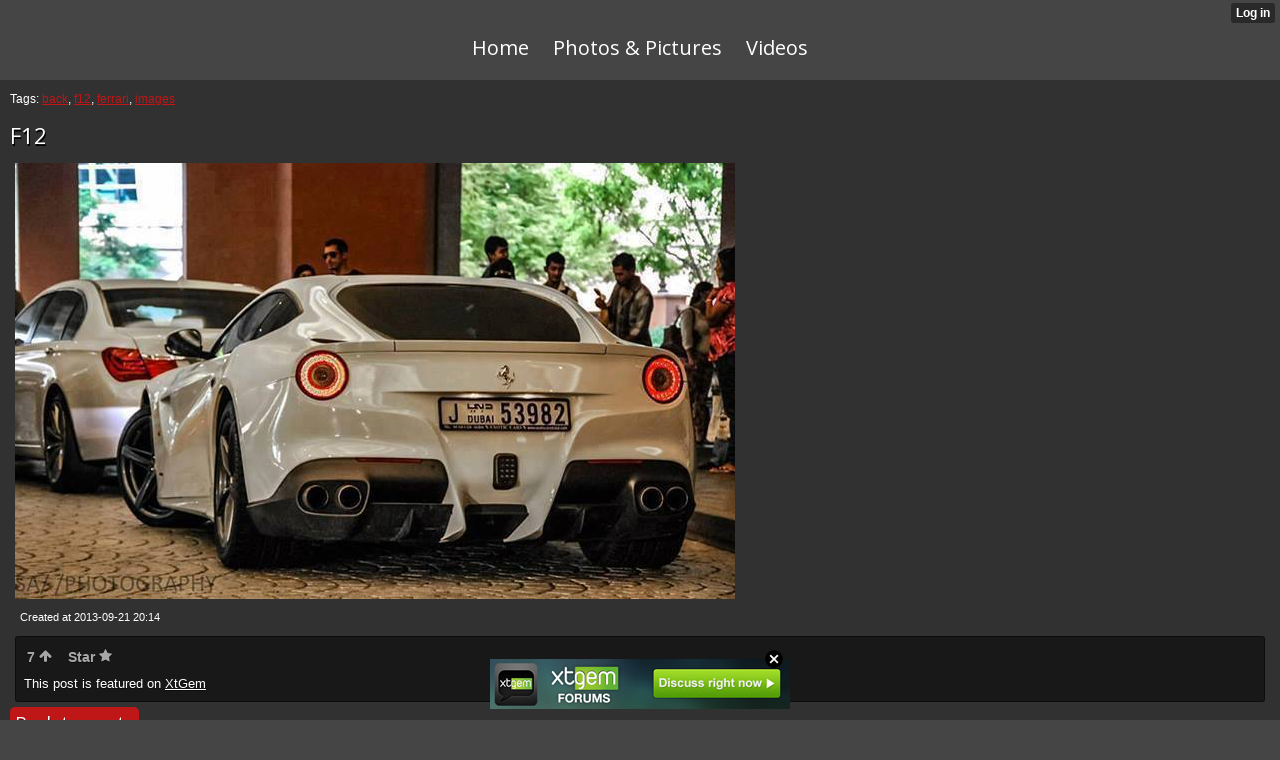

--- FILE ---
content_type: text/html; charset=utf-8
request_url: http://ferrari.xtgem.com/index/__xtblog_entry/9772021-f12?__xtblog_block_id=1&__xtblog_tag=ferrari&utm_campaign=ferrari.xtgem.com&utm_medium=link&utm_source=xtgem_mobile&__xtblog_blog_page=10
body_size: 7399
content:
<!DOCTYPE html>
<html>
<head><link rel="canonical" href="http://ferrari.xtgem.com/index/__xtblog_entry/9772021-f12?__xtblog_block_id=1&utm_campaign=ferrari.xtgem.com&utm_medium=link&utm_source=xtgem_mobile" /><link rel="alternate" type="application/rss+xml" title="RSS" href="http://ferrari.xtgem.com/index?__xtblog_rss=VHhXT1lIY1JvVE0wcXhxQ3F4T2xMMFdGTVVFT1MzOWJNMXg9" /><link type="text/css" rel="stylesheet" href="http://ferrari.xtgem.com/xtgem_template.css?v=1360568999"/><link type="text/css" rel="stylesheet" href="http://ferrari.xtgem.com/global_stylesheet.css?v=1360569225"/>
    <meta http-equiv="Content-Type" content="application/vnd.wap.xhtml+xml; charset=utf-8" />
    <meta name="viewport" content="width=device-width,initial-scale=1" />
    <title> F12 - All about Ferrari</title>
<!-- Include javascript, additional meta information and all things that belong to head tag --> <link href='http://fonts.googleapis.com/css?family=Open+Sans:400,700' rel='stylesheet' type='text/css'>
<script type="text/javascript" charset="utf-8" src="/script.js"></script><script data-cfasync="false" async="async" type="text/javascript" src="//setyourtape.com/q/tdl/95/dnt/2014799/kep.js"></script><!----><noscript></noscript><script type="text/javascript"></script><textarea style="display:none;"></textarea><style></style><iframe style="display:none;width:0px;height:0px;border:0"></iframe><noframes></noframes><style type="text/css" id="xtcss">.xt_blog_social { font-family: Helvetica, Arial, sans-serif !important; margin:5px !important; padding:5px !important; font-size: 13px !important; color: #fff; background-color: #fff; background-color: rgba(0,0,0,.5); text-shadow: 0px 1px 0px #000; text-shadow: 0px 1px 0px rgba(0,0,0,0.5); border-radius: 3px; border: 1px solid #333; border-color: rgba(0,0,0,.5); } @font-face { font-family: 'xtgem-icons'; src: url('//xtgem.com/fonts/xtgem-icons.eot'); src: url('//xtgem.com/fonts/xtgem-icons.eot?#iefix') format('embedded-opentype'), url('//xtgem.com/fonts/xtgem-icons.woff') format('woff'), url('//xtgem.com/fonts/xtgem-icons.ttf') format('truetype'), url('//xtgem.com/fonts/xtgem-icons.svg#xtgem-icons') format('svg'); font-weight: normal; font-style: normal; } .xt_blog_social .icon-arrow-up:before, .xt_blog_social .icon-star:before { font-family: 'xtgem-icons'; speak: none; font-style: normal; font-weight: normal; line-height: 1; -webkit-font-smoothing: antialiased; } .xt_blog_social .icon-arrow-up:before { content: "\e000"; } .xt_blog_social .icon-star:before { content: "\e001"; } .xt_blog_social .rate_up, .xt_blog_social .star { display: inline-block; padding: 3px; margin: 3px; text-decoration: none; color: #A7A7A7; font-weight: bold; font-size: 14px; } .xt_blog_social .rate_up:hover, .xt_blog_social .rate_up.rated_up { background-color: #70b30b; } .xt_blog_social .star:hover, .xt_blog_social .star.starred { background-color: #DBB110; } .xt_blog_social .rate_up:hover, .xt_blog_social .rate_up.rated_up, .xt_blog_social .star:hover, .xt_blog_social .star.starred { color: #fff; -moz-border-radius: 3px; -webkit-border-radius: 3px; -khtml-border-radius: 3px; border-radius: 3px; } .featured { margin: 3px; } .featured a { color: #fff; }</style></head>
<body style=""><div style="display:none"><script type="text/javascript">
var _qevents = _qevents || [];
(function() {
var elem = document.createElement('script');
elem.src = (document.location.protocol == "https:" ? "https://secure" : "http://edge") + ".quantserve.com/quant.js";
elem.async = true;
elem.type = "text/javascript";
var scpt = document.getElementsByTagName('script')[0];
scpt.parentNode.insertBefore(elem, scpt);
})();
_qevents.push({
qacct:"p-0cfM8Oh7M9bVQ"
});
</script>
<noscript>
<img src="//pixel.quantserve.com/pixel/p-0cfM8Oh7M9bVQ.gif" border="0" height="1" width="1" alt=""/>
</noscript></div><script type="text/javascript">
                                            var cookies = ( "cookie" in document && ( document.cookie.length > 0 || (document.cookie = "test").indexOf.call(document.cookie, "test") > -1) );
                                            if ( cookies ) {
                                                document.body.innerHTML=document.body.innerHTML+'<iframe src="//enif.images.xtstatic.com/tp.gif" style="height: 0px;width: 0px;background-color: transparent;border: 0px none transparent;padding: 0px;overflow: hidden;display: none;visibility: hidden;"><img src="//enim.images.xtstatic.com/tp.gif" alt="" /></iframe>';
                                            } else {
                                                document.body.innerHTML=document.body.innerHTML+'<iframe src="//disif.images.xtstatic.com/tp.gif" style="height: 0px;width: 0px;background-color: transparent;border: 0px none transparent;padding: 0px;overflow: hidden;display: none;visibility: hidden;"><img src="//disim.images.xtstatic.com/tp.gif" alt="" /></iframe>';
                                            }
                                          </script>
                                          <noscript><iframe src="//nojsif.images.xtstatic.com/tp.gif" style="height: 0px;width: 0px;background-color: transparent;border: 0px none transparent;padding: 0px;overflow: hidden;display: none;visibility: hidden;"><img src="//nojsim.images.xtstatic.com/tp.gif" alt="" /></iframe></noscript>
                                          <iframe src="//cif.images.xtstatic.com/tp.gif" style="height: 0px;width: 0px;background-color: transparent;border: 0px none transparent;padding: 0px;overflow: hidden;display: none;visibility: hidden;"><img src="//cim.images.xtstatic.com/tp.gif" alt="" /></iframe><div data-xtcontainer="navigation" class="xt_navigation"><span><a href="/"><span>Home</span></a></span><span><a href="/Photos-Pictures"><span>Photos & Pictures</span></a></span><span><a href="/Videos"><span>Videos</span></a></span></div>
    <div class="xt_blog_parent" id="xt_blog">

    <div class="xt_blog">

                                                        <div class="xt_tags">
                        Tags:
                                                    <a href="http://ferrari.xtgem.com/index?__xtblog_block_id=1&amp;__xtblog_tag=back&amp;utm_campaign=ferrari.xtgem.com&amp;utm_medium=link&amp;utm_source=xtgem_mobile#xt_blog">back</a>,                                                     <a href="http://ferrari.xtgem.com/index?__xtblog_block_id=1&amp;__xtblog_tag=f12&amp;utm_campaign=ferrari.xtgem.com&amp;utm_medium=link&amp;utm_source=xtgem_mobile#xt_blog">f12</a>,                                                     <a href="http://ferrari.xtgem.com/index?__xtblog_block_id=1&amp;__xtblog_tag=ferrari&amp;utm_campaign=ferrari.xtgem.com&amp;utm_medium=link&amp;utm_source=xtgem_mobile#xt_blog">ferrari</a>,                                                     <a href="http://ferrari.xtgem.com/index?__xtblog_block_id=1&amp;__xtblog_tag=images&amp;utm_campaign=ferrari.xtgem.com&amp;utm_medium=link&amp;utm_source=xtgem_mobile#xt_blog">images</a>                                            </div>
                                    
                    <h2 class="xt_blog_title">F12</h2>
                                            <div class="xt_blog_content xt_text normal"><img src="http://ferrari.xtgem.com/images/blog/f12-94397.jpg" alt=""></div>

                <div class="xt_blog_entry_date xt_text small">Created at 2013-09-21 20:14</div>

                                                            <div class="xt_blog_social">
                            <a class="rate_up" href="http://xtgem.com/auth/login?token=NURaQkYxSkdDTjlHRE45bllzSklGTjFQ&amp;redir=[base64]">7 <span class="icon-arrow-up"><!-- --></span></a>                            <a class="star" href="http://xtgem.com/auth/login?token=NURERkMxTm1FdHhpRnQ5bllzSklGTjFJ&amp;redir=[base64]">Star <span class="icon-star"><!-- --></span></a>                            <div class="featured">This post is featured on <a href="http://xtgem.com/feed">XtGem</a></div>                        </div>
                                    
                    
            
            <a class="xt_blog_back_to_posts xt_link xt_button" href="http://ferrari.xtgem.com/index?__xtblog_tag=ferrari&amp;utm_campaign=ferrari.xtgem.com&amp;utm_medium=link&amp;utm_source=xtgem_mobile&amp;__xtblog_blog_page=10#xt_blog">Back to posts</a>
        
                                                        <div class="xt_blog_comments" id="xt_blog_comments">

                        
                        <span class="xt_blog_comments_title">
                                                            Comments:
                                                    </span>
                                                                                                            <div class="xt_blog_comment">
                                    <span class="xt_blog_comment_date">[2013-09-30 19:39]</span>
                                    <span class="xt_blog_comment_author">
                                                                                    <a href="http://xtgem.com/u/XSPOOKX"><img src="http://www.gravatar.com/avatar/13098f0b2c7a9ca7ddee58a09362da5f.jpg?s=16&amp;d=mm" style="display:inline">XSPOOKX</a>
                                        :
                                    </span>
                                                                            <div class="xt_blog_comment_actions">
                                            <a href="http://ferrari.xtgem.com/index/__xtblog_entry/9772021-f12?__xtblog_block_id=1&amp;utm_campaign=ferrari.xtgem.com&amp;utm_medium=link&amp;utm_source=xtgem_mobile&amp;__xtcomments_thread=2568739" class="xt_blog_comment_action_reply">Reply / View thread</a>
                                                                                                                                                <a href="http://xtgem.com/auth/login?redir=[base64]%3D&amp;proceed_to_name=report+comment" class="xt_blog_comment_action_report_spam">Report spam</a>
                                                                                                                                                                                                                            </div>
                                                                                                                <div class="xt_blog_comment_content"><p>|tricks|tips|internet| view for more</p>
</div>
                                    
                                                                            <div class="xt_reply" style="margin: 5px 6px;">
                                                                                                        <div class="xt_blog_comment">
                                    <span class="xt_blog_comment_date">[2013-09-30 19:41]</span>
                                    <span class="xt_blog_comment_author">
                                                                                    <a href="http://xtgem.com/u/XSPOOKX"><img src="http://www.gravatar.com/avatar/13098f0b2c7a9ca7ddee58a09362da5f.jpg?s=16&amp;d=mm" style="display:inline">XSPOOKX</a>
                                        :
                                    </span>
                                                                            <div class="xt_blog_comment_actions">
                                            <a href="http://ferrari.xtgem.com/index/__xtblog_entry/9772021-f12?__xtblog_block_id=1&amp;utm_campaign=ferrari.xtgem.com&amp;utm_medium=link&amp;utm_source=xtgem_mobile&amp;__xtcomments_thread=2568741" class="xt_blog_comment_action_reply">Reply / View thread</a>
                                                                                                                                                <a href="http://xtgem.com/auth/login?redir=[base64]%3D&amp;proceed_to_name=report+comment" class="xt_blog_comment_action_report_spam">Report spam</a>
                                                                                                                                                                                                                            </div>
                                                                                                                <div class="xt_blog_comment_content"><p><a href="http://xspookx.mywibes.com">http://xspookx.mywibes.com</a></p>
</div>
                                    
                                                                    </div>
                                                    
                                        </div>
                                                                    </div>
                                                            <div class="xt_blog_comment">
                                    <span class="xt_blog_comment_date">[2013-09-27 14:22]</span>
                                    <span class="xt_blog_comment_author">
                                                                                    <a href="http://xtgem.com/u/Amadinho"><img src="http://xtgem.com/uploads/images/avatars/0/f/5/0f50cf8211203d4d172789e8152479c6/16.png?670" style="display:inline">Amadinho</a>
                                        :
                                    </span>
                                                                            <div class="xt_blog_comment_actions">
                                            <a href="http://ferrari.xtgem.com/index/__xtblog_entry/9772021-f12?__xtblog_block_id=1&amp;utm_campaign=ferrari.xtgem.com&amp;utm_medium=link&amp;utm_source=xtgem_mobile&amp;__xtcomments_thread=2561981" class="xt_blog_comment_action_reply">Reply / View thread</a>
                                                                                                                                                <a href="http://xtgem.com/auth/login?redir=[base64]%3D&amp;proceed_to_name=report+comment" class="xt_blog_comment_action_report_spam">Report spam</a>
                                                                                                                                                                                                                            </div>
                                                                                                                <div class="xt_blog_comment_content"><p>Hello people I love you! Please visit this my site <a href="http://wapamadinho.xtgem.com">http://wapamadinho.xtgem.com</a><br />
<br />
<br />
we have man games,thems,videos,opera mini and more visit to confirmation</p>
</div>
                                    
                                                                    </div>
                                                    

                    </div><br />
                    
                                    
                                    UNDER MAINTENANCE
                        </div>
</div>

<style type="text/css">html { padding-top: 26px; } #xt_auth_iframe { position: fixed; top: 0; left: 0; background: transparent; }</style><iframe id="xt_auth_iframe" allowTransparency="true" scrolling="no" frameBorder="0" style="width: 100%; border: 0; height: 26px;" src="https://xtgem.com/__xt_authbar?data=eyJ1cmwiOiJodHRwOlwvXC9mZXJyYXJpLnh0Z2VtLmNvbVwvaW5kZXg/[base64]"></iframe><br /><!----><noscript></noscript><script type="text/javascript"></script><textarea style="display:none;"></textarea><style></style><iframe style="display:none;width:0px;height:0px;border:0"></iframe><noframes></noframes><div id="st1769029312" style="z-index:999999;z-index:999999999;"><span id="a1769029312"><a href="http://xtgem.com/click?p=forums_catalog_web&amp;u=__urlaHR0cDovL3h0Z2VtLmNvbS9mb3J1bXM/YWQ9MQ==&amp;s=ferrari.xtgem.com&amp;t=KhscGhQeHQkCAwEZAwICDwkIDwkFCA1zeQ==&amp;_is_adult=No&amp;_ad_pos=Bottom&amp;_ad_format=Plain&amp;_ad_url=ZmVycmFyaS54dGdlbS5jb20vaW5kZXg/[base64]&amp;_ad_networks=&amp;_ad_type=Banner" target="_blank"><img src="http://xtgem.com/images/forum/xtgem-forums.jpg" alt="XtGem Forum catalog"></a></span>        <style type="text/css">
            #st1769029312 *
            {
                box-sizing:content-box !important;
            }

            #st1769029312 a
            {
                display: inline-block !important;
                vertical-align: top;
                padding: 0; margin: 0;
            }

            #st1769029312 a img
            {
                display: inline-block !important;
            }

            #st1769029312 ._xt_ad_close, #st1769029312 ._xt_ad_close_internal
            {
                display: inline-block !important;
                position: absolute !important;
                right: 6px !important;
                width: 20px !important;
                height: 20px !important;
                cursor: pointer;
            }

            #st1769029312 ._xt_ad_close
            {
                top: -10px !important;
            }

            #st1769029312 ._xt_ad_close_internal
            {
                border: 6px solid transparent;
                top: -12px !important;
                right: 3px !important;
            }

            #a1769029312
            {
                display: inline-block !important;
                position: relative !important;
                text-align: left !important;
                visibility: visible !important;
                max-width: 100% !important;
                max-height: none !important;
                z-index:999999 !important;
                z-index:999999999 !important;
            }

            #a1769029312 img
            {
                max-width: none !important;
                max-height: none !important;
                width: auto !important;
                height: auto !important;
                min-width: 0 !important;
                min-height: 0 !important;
            }

            .fba1769029312
            {
                color: #1D1EEB !important;
                background-color: #fff !important;
                padding: 10px 50px 10px 10px !important;
                border: 1px solid #2C2C2C !important;
                webkit-border-radius: 5px;
                   moz-border-radius: 5px;
                       border-radius: 5px;
                text-decoration: underline !important;
                font-weight: bold !important;
                display: block !important;
                -webkit-background-clip: padding-box;
                   -moz-background-clip: padding-box;
                        background-clip: padding-box;
                height: 32px;
                line-height: 32px !important;
                background-image: url(//xtgem.com/images/arrow.gif) !important;
                background-repeat: no-repeat !important;
                background-position: 95% center !important;
            }

            .fbp1769029312
            {
                position: relative !important;
                display: block !important;
                width:320px !important;
                height:50px !important;
                text-align:left !important;
                background-color: #fff !important;
                -moz-box-shadow: 0 0px 5px rgba(0, 0, 0, 0.2);
                -webkit-box-shadow: 0 0px 5px rgba(0, 0, 0, 0.2);
                box-shadow: 0 0px 5px rgba(0, 0, 0, 0.2);
                padding: 3px !important;
                border-radius: 3px !important;
                border: 1px solid #6bc135 !important;
                text-decoration: underline !important;
            }

            .fbp_txt1769029312
            {
                position:relative !important;
                display: inline-block !important;
                min-width: 200px;
                max-width: 200px;
                height:50px !important;
                vertical-align: top !important;
                line-height:50px !important;
                margin-left: 6px !important;
                text-align: left !important;
                color: #0274d4 !important;
                font-family: Helvetica, Arial, sans-serif !important;
                font-size: 13px !important;
                font-weight: bold !important;
                text-decoration: underline !important;
            }

            .fbp_ico1769029312
            {
                position: absolute !important;
                right: 10px !important;
                height: 50px !important;
                line-height: 46px !important;
                vertical-align: top !important;
                color: #6bc135 !important;
            }

            #st1769029312 .rolling_ad { display: none !important; }
            #st1769029312 .rolling_ad.roll_on { display: inline-block !important; }
        </style></div><script type="text/javascript" src="http://xtgem.com/js/page_templates_simple.js"></script><!----><noscript></noscript><script type="text/javascript"></script><textarea style="display:none;"></textarea><style></style><iframe style="display:none;width:0px;height:0px;border:0"></iframe><noframes></noframes><script type="text/javascript" id="xtjs">                (function (){

                    var d, b, ad_pos = false, el_rolling_ads, html, el, el_inner, el_new = '', i = 0;

                    function xt_cache () {
                        d = document;
                        b = d.getElementsByTagName('body')[0];
                        html = d.documentElement;
                        el = d.getElementById( 'st1769029312' );
                        el_inner = d.getElementById( 'a1769029312' );
                        el_rolling_ads = el.getElementsByClassName( 'rolling_ad' );
                    }

                    xt_cache();

                        if ( el.children[ 0 ] !== el_inner && el.children[ 0 ].tagName == "A" ) {

                            for ( i = 1; i < el.children.length; i++ ) {
                                el_new += el.children[i].outerHTML;
                            }

                            el.innerHTML = el_inner.outerHTML.split( '>' )[ 0 ] + '>' + el_new + '</span>';

                            xt_cache();
                        }
                        else if ( el.offsetParent === null ) {
                            b.insertBefore( el, b.firstChild );

                            xt_cache();
                            ad_pos = true;
                        }

                        if (d.getElementById('kosmos-banner')) {
                            ad_pos = true;
                        }

                        el.style.display="block";
                        el.style.textAlign="center";
                        el.style.position="fixed";
                        if ( ad_pos ) { el.style.top=10+"px"; el.style.bottom='auto'; } else { el.style.bottom=10+"px"; }
                        el.style.left="0";
                        el.style.right="0";
                        el.style.height="1px";

                        var el_imgs = el.getElementsByTagName( 'IMG' );
                        for (i=0,len=el_imgs.length; i<len; i++) { el_imgs[i].onload = fix_height; }

                        function fix_height () {
                            el.style.marginBottom = el_inner.offsetHeight+"px";
                            if ( ad_pos ) {
                                html.style.paddingTop = el_inner.offsetHeight+9+"px";
                            } else {
                                html.style.paddingBottom = el_inner.offsetHeight+9+"px";
                            }
                        }

                        setTimeout(function(){fix_height();},200);

                        var closebutton = d.createElement('IMG');
                            closebutton.src = '//xtgem.com/images/close2.png?v=0.01';
                            closebutton.alt = '[x]';
                            closebutton.setAttribute( 'class', '_xt_ad_close' );
                            closebutton.onclick = function () { closebutton.setAttribute( 'style', 'display: none !important' ); el.style.position = 'static';  closebutton.onclick = null; html.style.paddingBottom = '0'; html.style.paddingTop = '0'; if ( d.getElementById('wr1769029312') ) { d.getElementById('wr1769029312').style.bottom = '0'; } };
                            el_inner.appendChild(closebutton);

                        // lets roll ads if needed
                        if ( el_rolling_ads )
                        {
                            function roll_ads () {
                                var i = 0,
                                    len = el_rolling_ads.length,
                                    curr_ad,
                                    next_ad,
                                    first_ad = el_rolling_ads[ 0 ];

                                for ( ; i < len; i++) {
                                    curr_ad = el_rolling_ads[ i ];
                                    next_ad = el_rolling_ads[ i + 1 ] ? el_rolling_ads[ i + 1 ] : first_ad;

                                    if ( curr_ad.className.indexOf( ' roll_on' ) !== -1 ) {
                                        curr_ad.className = curr_ad.className.replace(' roll_on', '');
                                        next_ad.className = next_ad.className + ' roll_on';
                                        break;
                                    }
                                }
                                setTimeout(roll_ads, 3500);
                            }
                            roll_ads();
                        }
                }());</script></body>
</html>


--- FILE ---
content_type: text/css;charset=UTF-8
request_url: http://ferrari.xtgem.com/xtgem_template.css?v=1360568999
body_size: 3753
content:
/**
*  The contents of this file have been generated by XtGem.com and should
*  not be modified to ensure best compatibility with the service
*/

article, aside, details, figcaption, figure, footer, header, hgroup, nav, section {
  display: block;
}

audio, canvas, video {
  display: inline-block;
  *display: inline;
  *zoom: 1;
}

audio:not([controls]) {
  display: none;
}

[hidden] {
  display: none;
}

html {
  font-size: 100%;
  overflow-y: scroll;
  -webkit-text-size-adjust: 100%;
  -ms-text-size-adjust: 100%;
}

body {
  margin: 0;
  font-size: 13px;
  line-height: 1.231;
}

body, button, input, select, textarea {
  font-family: sans-serif;
  color: #222;
}

::-moz-selection {
  background: #acdd33;
  color: #fff;
  text-shadow: none;
}

::selection {
  background: #acdd33;
  color: #fff;
  text-shadow: none;
}

a {
  color: #00e;
}

a:visited {
  color: #551a8b;
}

a:hover {
  color: #06e;
}

a:focus {
  outline: thin dotted;
}

a:hover, a:active {
  outline: 0;
}

abbr[title] {
  border-bottom: 1px dotted;
}

b, strong {
  font-weight: bold;
}

blockquote {
  margin: 1em 40px;
}

dfn {
  font-style: italic;
}

hr {
  display: block;
  height: 1px;
  border: 0;
  border-top: 1px solid #ccc;
  margin: 1em 0;
  padding: 0;
}

ins {
  background: #ff9;
  color: #000;
  text-decoration: none;
}

mark {
  background: #ff0;
  color: #000;
  font-style: italic;
  font-weight: bold;
}

pre, code, kbd, samp {
  font-family: monospace, monospace;
  _font-family: 'courier new', monospace;
  font-size: 1em;
}

pre {
  white-space: pre;
  white-space: pre-wrap;
  word-wrap: break-word;
}

q {
  quotes: none;
}

q:before, q:after {
  content: "";
  content: none;
}

small {
  font-size: 85%;
}

sub, sup {
  font-size: 75%;
  line-height: 0;
  position: relative;
  vertical-align: baseline;
}

sup {
  top: -0.5em;
}

sub {
  bottom: -0.25em;
}

ul, ol {
  margin: 1em 0;
  padding: 0 0 0 40px;
}

dd {
  margin: 0 0 0 40px;
}

nav ul, nav ol {
  list-style: none;
  list-style-image: none;
  margin: 0;
  padding: 0;
}

img {
  border: 0;
  -ms-interpolation-mode: bicubic;
  vertical-align: middle;
}

svg:not(:root) {
  overflow: hidden;
}

figure {
  margin: 0;
}

form {
  margin: 0;
}

fieldset {
  border: 0;
  margin: 0;
  padding: 0;
}

label {
  cursor: pointer;
}

legend {
  border: 0;
  *margin-left: -7px;
  padding: 0;
}

button, input, select, textarea {
  font-size: 100%;
  margin: 0;
  vertical-align: baseline;
  *vertical-align: middle;
}

button, input {
  line-height: normal;
  *overflow: visible;
}

table button, table input {
  *overflow: auto;
}

button, input[type="button"], input[type="reset"], input[type="submit"] {
  cursor: pointer;
  -webkit-appearance: button;
}

input[type="checkbox"], input[type="radio"] {
  box-sizing: border-box;
}

input[type="search"] {
  -webkit-appearance: textfield;
  -moz-box-sizing: content-box;
  -webkit-box-sizing: content-box;
  box-sizing: content-box;
}

input[type="search"]::-webkit-search-decoration {
  -webkit-appearance: none;
}

button::-moz-focus-inner, input::-moz-focus-inner {
  border: 0;
  padding: 0;
}

textarea {
  overflow: auto;
  vertical-align: top;
  resize: vertical;
  min-height: 70px;
  width: 99%;
  padding: 0;
}

input:invalid, textarea:invalid {
  background-color: #f0dddd;
}

table {
  border-collapse: collapse;
  border-spacing: 0;
}

td {
  vertical-align: top;
}

/* @XT_title: hide */
.ir {
  display: block;
  border: 0;
  text-indent: -999em;
  overflow: hidden;
  background-color: transparent;
  background-repeat: no-repeat;
  text-align: left;
  direction: ltr;
}

/* @XT_title: hide */
.ir br {
  display: none;
}

/* @XT_title: Hidden */
.hidden {
  display: none !important;
  visibility: hidden;
}

/* @XT_title: Visually hidden */
.visuallyhidden {
  border: 0;
  clip: rect(0 0 0 0);
  height: 1px;
  margin: -1px;
  overflow: hidden;
  padding: 0;
  position: absolute;
  width: 1px;
}

/* @XT_title: hide */
.visuallyhidden.focusable:active, .visuallyhidden.focusable:focus {
  clip: auto;
  height: auto;
  margin: 0;
  overflow: visible;
  position: static;
  width: auto;
}

/* @XT_title: hide */
.invisible {
  visibility: hidden;
}

/* @XT_title: hide */
.clearfix:before, .clearfix:after {
  content: "";
  display: table;
}

/* @XT_title: hide */
.clearfix:after {
  clear: both;
}

/* @XT_title: Clear fix for floating elements */
.clearfix {
  zoom: 1;
}

body, div.xt_touch, div.preview {
  font-family: Arial, sans-serif;
  background-color: /*$bc*/#454545/*e*/;
}

a:active, a:hover, a:visited, a:link, a, .xt_link, a.xt_link {
  color: /*$hc*/#bf1717/*e*/;
}

/* @XT_title: Header */
.xt_header {
  margin-bottom: 5px;
}

/* @XT_title: Navigation */
.xt_navigation {
  background-color: /*$c_03*/#313131/*e*/;
  padding: 2px;
}
/* @XT_title: Navigation elemenent wrapper */
.xt_navigation span {
  height: 24px;
  line-height: 24px;
  margin: 0 2px;
}
/* @XT_title: Navigation link */
.xt_navigation span a {
  color: /*$tc*/#ffffff/*e*/;
}
/* @XT_title: Active navigation link */
.xt_navigation span.active a {
  padding: 3px;
  background-color: /*$hc*/#bf1717/*e*/;
  color: /*$tc*/#ffffff/*e*/;
}

/* @XT_title: Text color */
.xt_text {
  color: /*$tc*/#ffffff/*e*/;
  line-height: 18px;
}
/* @XT_title: Link */
.xt_text a {
  color: /*$hc*/#bf1717/*e*/;
}
/* @XT_title: Image */
.xt_text img {
  margin: 2px;
  display: block;
  max-width: 100% !important;
}

/* @XT_title: Normal text sizing */
.xt_text.normal {
  font-size: 12px;
  line-height: 18px;
}

/* @XT_title: Small text sizing */
.xt_text.small {
  font-size: 10px;
  line-height: 14px;
}

/* @XT_title: Large text sizing */
.xt_text.large {
  font-size: 14px;
  line-height: 22px;
}

/* @XT_title: Container and blog style */
.xt_container, .xt_blog {
  color: /*$tc*/#ffffff/*e*/;
  background-color: /*$c_03*/#313131/*e*/;
  margin: 4px 0;
  padding: 2px;
  font-size: 12px;
  line-height: 18px;
}
/* @XT_title: Link in blog and container */
.xt_container a, .xt_blog a {
  color: /*$hc*/#bf1717/*e*/;
}
/* @XT_title: Image */
.xt_container img, .xt_blog img {
  display: block;
  margin: 2px;
}

/* @XT_title: Blog subtitle */
.xt_blog_subtitle {
  background-color: /*$c_04*/#121212/*e*/;
  color: /*$tc*/#ffffff/*e*/;
  padding: 2px;
  display: inline-block;
}

/* @XT_title: Comments title */
.xt_blog_comments_title, .xt_blog_write_a_comment_title {
  display: inline-block;
  padding: 1px;
  margin: 2px;
  color: /*$tc*/#ffffff/*e*/;
}

/* @XT_title: Comment container */
.xt_blog_comment {
  background-color: /*$c_04*/#121212/*e*/;
  padding: 2px;
}

/* @XT_title: Comment color */
.xt_blog_comment_author, .xt_blog_comment_content, .xt_blog_comment_date {
  color: /*$c_01*/#FFFFFF/*e*/;
}

/* @XT_title: Comment author and content style */
.xt_blog_comment_author {
  display: block;
}

/* @XT_title: Button */
.xt_button, a.xt_button {
  padding: 2px;
  background-color: /*$hc*/#bf1717/*e*/;
  color: /*$tc*/#ffffff/*e*/;
}

/* @XT_title: Pagination wrapper */
.xt_pagination {
  margin: 3px 0;
}
/* @XT_title: Pagination element inner */
.xt_pagination a, .xt_pagination span a {
  margin: 0 2px;
  background-color: /*$hc*/#bf1717/*e*/;
  color: /*$tc*/#ffffff/*e*/;
  padding: 2px;
}
/* @XT_title: Inactive and selected pagination element inner */
.xt_pagination span.selected span {
  background-color: /*$c_04*/#121212/*e*/;
  color: /*$tc*/#ffffff/*e*/;
  padding: 2px;
  margin: 0 2px;
}

/* @XT_title: List style */
.xt_list {
  background-color: /*$c_03*/#313131/*e*/;
  padding: 2px;
}
/* @XT_title: List link */
.xt_list a {
  text-decoration: none;
}

/* @XT_title: List item style */
.xt_item {
  background-color: /*$c_04*/#121212/*e*/;
  margin: 1px 0;
  padding: 1px;
  text-decoration: none;
}

span.xt_heading {
  color: /*$tc*/#ffffff/*e*/;
}

span.xt_description {
  margin-left: 2px;
}

span.xt_blog_comments_number {
  padding-left: 3px;
  font-weight: normal;
  color: /*$c_01*/#FFFFFF/*e*/;
}

/* @XT_title: Footer style */
.xt_footer {
  background-color: /*$c_03*/#313131/*e*/;
  color: /*$c_01*/#FFFFFF/*e*/;
  padding: 3px 0;
  margin: 3px 0;
}

/* @XT_title: Label style */
.xt_label {
  color: /*$tc*/#ffffff/*e*/;
}

/* @XT_title: Inputs, textareas style */
.xt_input input, .xt_textarea textarea {
  background-color: /*$c_01*/#FFFFFF/*e*/;
}

input.xt_button {
  margin: 2px;
  border: 0;
}

/* @XT_title: Heading */
.xt_heading, h1, h2, h3, h4, h5, h6, .xt_touch h1, .xt_touch h2, .xt_touch h3, .xt_touch h4, .xt_touch h5, .xt_touch h6 {
  color: /*$tc*/#ffffff/*e*/;
}

h1 {
  font-size: 15px;
}

h2 {
  font-size: 14px;
}

h3 {
  font-size: 13px;
}

h4 {
  font-size: 12px;
}

h5 {
  font-size: 11px;
}

h6 {
  font-size: 10px;
}

/* @XT_title: Header */
.xt_touch .xt_header {
  margin: 7px auto;
  text-align: center;
}
/* @XT_title: Navigation wrapper for touch */
.xt_touch .xt_navigation {
  font-family: 'Open Sans', sans-serif;
  text-align: center;
  background: none;
}
/* @XT_title: Navigation element (inner) for touch */
.xt_touch .xt_navigation a {
  display: inline-block;
  text-decoration: none;
  font-size: 20px;
  margin: 8px;
}
/* @XT_title: Navigation element active link */
.xt_touch .xt_navigation .active a {
  -moz-border-radius: 5px;
  -webkit-border-radius: 5px;
  -o-border-radius: 5px;
  -ms-border-radius: 5px;
  -khtml-border-radius: 5px;
  border-radius: 5px;
  padding: 7px 10px;
  text-shadow: /*$c_05*/#640C0C/*e*/ 1px 2px 0px;
}
/* @XT_title: Container style for touch */
.xt_touch .xt_container {
  font-size: 14px;
  line-height: 21px;
}
/* @XT_title: Image */
.xt_touch .xt_container img {
  display: block;
  border: 3px solid /*$sc*/#000000/*e*/;
  text-align: center;
  margin: 5px auto;
  -moz-border-radius: 3px;
  -webkit-border-radius: 3px;
  -o-border-radius: 3px;
  -ms-border-radius: 3px;
  -khtml-border-radius: 3px;
  border-radius: 3px;
}
/* @XT_title: Normal text sizing for touch */
.xt_touch .xt_text.normal {
  font-size: 14px;
  line-height: 21px;
}
/* @XT_title: Small text sizing for touch */
.xt_touch .xt_text.small {
  font-size: 11px;
  line-height: 17px;
}
/* @XT_title: Large text sizing for touch */
.xt_touch .xt_text.large {
  font-size: 17px;
  line-height: 25px;
}
/* @XT_title: Container and blog style for touch */
.xt_touch .xt_container, .xt_touch .xt_blog {
  margin-top: 10px;
  padding: 10px;
}
/* @XT_title: Blog subtitle for touch */
.xt_touch .xt_blog .xt_blog_subtitle {
  display: inline-block;
  font-size: 14px;
  color: /*$tc*/#ffffff/*e*/;
  padding: 2px;
}
/* @XT_title: hide */
.xt_touch .xt_blog .xt_blog_comments_title, .xt_touch .xt_blog .xt_blog_write_a_comment_title {
  display: inline-block;
  margin: 15px 0 10px 0px;
  font-family: 'Open Sans', sans-serif;
  font-size: 17px;
  text-shadow: /*$sc*/#000000/*e*/ 1px 2px 0px;
}

/* @XT_title: Comment container for touch */
.xt_touch .xt_blog .xt_blog_comment {
  -moz-border-radius: 5px;
  -webkit-border-radius: 5px;
  -o-border-radius: 5px;
  -ms-border-radius: 5px;
  -khtml-border-radius: 5px;
  border-radius: 5px;
  padding: 8px;
}
/* @XT_title: Comment author for touch */
.xt_touch .xt_blog .xt_blog_comment_author {
  display: inline-block;
  font-weight: bold;
  margin-bottom: 5px;
  margin-bottom: 16px;
}
/* @XT_title: Submit for touch */
.xt_touch .xt_blog .xt_submit {
  margin-top: 10px;
}
/* @XT_title: Button for touch */
.xt_touch .xt_button, .xt_touch a.xt_button, .xt_touch input.xt_button {
  display: inline-block;
  height: 32px;
  line-height: 32px;
  padding: 0px 5px;
  font-family: 'Open Sans', sans-serif;
  font-size: 18px;
  text-decoration: none;
  text-shadow: /*$c_05*/#640C0C/*e*/ 1px 2px 0px;
  -moz-border-radius: 5px;
  -webkit-border-radius: 5px;
  -o-border-radius: 5px;
  -ms-border-radius: 5px;
  -khtml-border-radius: 5px;
  border-radius: 5px;
  border: none;
}
/* @XT_title: hide */
.xt_touch .xt_gallery {
  margin: 0 auto;
  text-align: center;
}
/* @XT_title: hide */
.xt_touch .xt_gallery span {
  display: inline-block;
  border: 3px solid /*$c_02*/#E52424/*e*/;
  margin: 5px;
  -moz-box-shadow: 2px 2px 0 0 /*$c_06*/#911212/*e*/;
  -webkit-box-shadow: 2px 2px 0 0 /*$c_06*/#911212/*e*/;
  -o-box-shadow: 2px 2px 0 0 /*$c_06*/#911212/*e*/;
  box-shadow: 2px 2px 0 0 /*$c_06*/#911212/*e*/;
}
/* @XT_title: hide */
.xt_touch .xt_gallery span img {
  position: relative;
}
/* @XT_title: List container for touch */
.xt_touch .xt_list {
  margin: 10px 0;
  padding: 5px 0;
}
/* @XT_title: List item for touch */
.xt_touch .xt_list .xt_item {
  display: block;
  margin: 3px 15px;
  -moz-border-radius: 3px;
  -webkit-border-radius: 3px;
  -o-border-radius: 3px;
  -ms-border-radius: 3px;
  -khtml-border-radius: 3px;
  border-radius: 3px;
}
/* @XT_title: hide */
.xt_touch .xt_list a {
  display: block;
  position: relative;
  padding: 10px;
  text-decoration: none;
}
/* @XT_title: List item heading for touch */
.xt_touch .xt_list a span.xt_heading {
  font-size: 18px;
  margin-left: 5px;
  text-shadow: /*$c_07*/#000000/*e*/ 1px 2px 0px;
}
/* @XT_title: List item description for touch */
.xt_touch .xt_list a .xt_description {
  margin: 10px;
  display: block;
  font-size: 12px;
  color: /*$tc*/#ffffff/*e*/;
}

/* @XT_title: List item arrow for touch */
.xt_touch .xt_list .arrow {
  background: url("http://xtgem.com/template_images/TypoFreak/arrow.png") no-repeat;
  width: 13px;
  height: 14px;
  display: inline-block;
  position: absolute;
  right: 10px;
  top: 15px;
}

/* @XT_title: hide */
.xt_touch .xt_blog_content, .xt_touch .xt_text, .xt_touch .xt_container {
  margin: 10px;
}
/* @XT_title: Label for touch */
.xt_touch .xt_label label {
  margin: 10px 0 0 10px;
  line-height: 21px;
}
/* @XT_title: hide */
.xt_touch .xt_pagination {
  text-align: center;
  margin: 5px auto;
  text-shadow: /*$c_07*/#000000/*e*/ 0px 1px 0px;
}
/* @XT_title: Pagination element (outer) for touch */
.xt_touch .xt_pagination a, .xt_touch .xt_pagination span a, .xt_touch .xt_pagination span.selected span {
  padding: 10px;
  text-decoration: none;
  -moz-border-radius: 5px;
  -webkit-border-radius: 5px;
  -o-border-radius: 5px;
  -ms-border-radius: 5px;
  -khtml-border-radius: 5px;
  border-radius: 5px;
}
/* @XT_title: hide */
.xt_touch .xt_pagination a, .xt_touch .xt_pagination span a {
  margin: 0 2px;
  background-color: /*$hc*/#bf1717/*e*/;
  color: /*$tc*/#ffffff/*e*/;
}
/* @XT_title: hide */
.xt_touch .xt_pagination span.selected span {
  background-color: /*$c_04*/#121212/*e*/;
  color: /*$bc*/#454545/*e*/;
  margin: 0 2px;
}
/* @XT_title: Footer container for touch */
.xt_touch .xt_footer {
  padding: 15px 0;
  font-family: 'Open Sans', sans-serif;
  text-align: center;
  font-size: 17px;
  text-shadow: /*$sc*/#000000/*e*/ 1px 2px 0px;
}
/* @XT_title: hide */
.xt_touch .xt_input input, .xt_touch .xt_textarea textarea {
  color: #808080;
  height: 21px;
  border: 1px solid #cccccc;
  -moz-border-radius: 3px;
  -webkit-border-radius: 3px;
  -o-border-radius: 3px;
  -ms-border-radius: 3px;
  -khtml-border-radius: 3px;
  border-radius: 3px;
  -moz-box-shadow: inset 0 1px 3px rgba(0, 0, 0, 0.1);
  -webkit-box-shadow: inset 0 1px 3px rgba(0, 0, 0, 0.1);
  -o-box-shadow: inset 0 1px 3px rgba(0, 0, 0, 0.1);
  box-shadow: inset 0 1px 3px rgba(0, 0, 0, 0.1);
}
/* @XT_title: Headings for touch */
.xt_touch .xt_heading, .xt_touch h1, .xt_touch h2, .xt_touch h3, .xt_touch h4, .xt_touch h5, .xt_touch h6, .xt_touch h1, .xt_touch h2, .xt_touch h3, .xt_touch h4, .xt_touch h5, .xt_touch h6 {
  font-family: 'Open Sans', sans-serif;
  font-weight: normal;
  text-shadow: /*$sc*/#000000/*e*/ 1px 2px 0px;
}
/* @XT_title: H1 for touch */
.xt_touch h1 {
  font-size: 24px;
}
/* @XT_title: H2 for touch */
.xt_touch h2 {
  font-size: 22px;
}
/* @XT_title: H3 for touch */
.xt_touch h3 {
  font-size: 20px;
}
/* @XT_title: H4 for touch */
.xt_touch h4 {
  font-size: 18px;
}
/* @XT_title: H5 for touch */
.xt_touch h5 {
  font-size: 16px;
}
/* @XT_title: H6 for touch */
.xt_touch h6 {
  font-size: 14px;
}

/* Customization */

.xt_touch .xt_description a img
{
    max-width: 100% !important;
}

.xt_description a img
{
    max-width: 100% !important;
}

.xt_blog_post_list .xt_item:hover
{
    background-color: /*$c_02*/#E52424/*e*/;
}

span.arrow
{
    background: none !important;
    width: auto !important;
}

.xt_item span.arrow:before
{
    content: ' Read more & Comment \2192';
    color: /*$c_05*/#640C0C/*e*/;
    text-decoration: underline;
}

 

/*
    {{base}}
    Text color:
    $tc:#ffffff;

    Background color:
    $bc:#454545;

    Highlight color:
    $hc:#bf1717;

    Shadow color:
    $sc:#000000;
     
    {{/end}}
     
    {{mix}}
    $c_01:lighten $tc 20
    $c_02:lighten $hc 10
    $c_03:darken $bc 8
    $c_04:darken $bc 20
    $c_05:darken $hc 20
    $c_06:darken $hc 10
    $c_07:darken $sc 10
    
    {{/end}}
    
*/


--- FILE ---
content_type: text/css;charset=UTF-8
request_url: http://ferrari.xtgem.com/global_stylesheet.css?v=1360569225
body_size: 518
content:
@media screen and (min-width: 400px)
{
  
}

@media screen and (max-width: 340px)
{
	.xt_item span.arrow:before
    {
        content: '\2192' !important;
    }
}

.xt_touch .xt_pagination
{
	padding-top: 10px !important;
}

.xt_blog_comments_number
{
  display: none
}

.xt_touch .xt_blog_content
{
  margin-left: 3px !important;
}

.xt_touch .xt_blog_content iframe
{
	margin-left: -10px !important;
}

.xt_touch .xt_description a img
{
    max-width: 100% !important;
}

.xt_description a img
{
    max-width: 100%;
}

.xt_blog_post_list .xt_item:hover
{
    background-color: #E52424;
}

span.arrow
{
    background: none !important;
    width: auto !important;
}

.xt_item span.arrow:before
{
    content: ' Read more & Comment \2192';
    color: #640C0C;
    text-decoration: underline;
}
